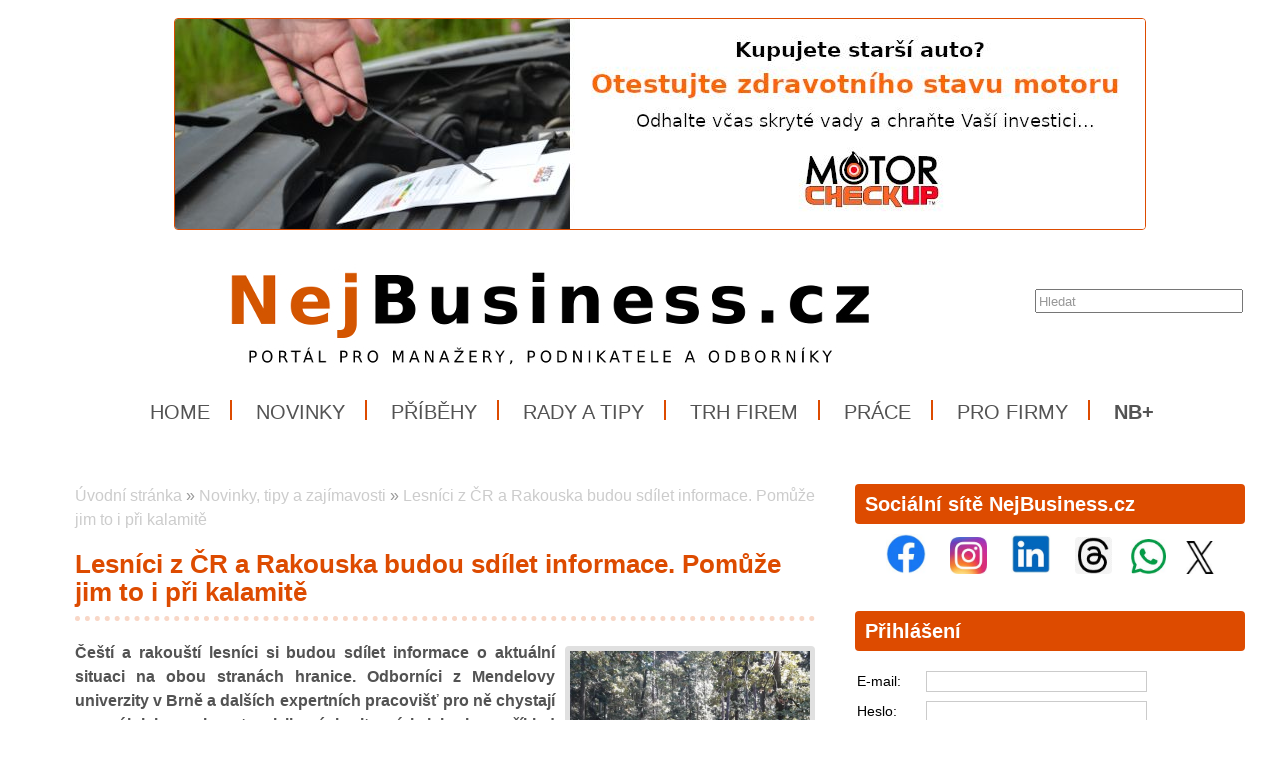

--- FILE ---
content_type: text/html; charset=UTF-8
request_url: https://www.nejbusiness.cz/zpravy/2022-09-07-lesnici-z-cr-a-rakouska-budou-sdilet-informace-pomuze-jim-to-i-pri-kalamite
body_size: 12195
content:
<!DOCTYPE html>
<html lang='cs'> 
<head> 

    <meta http-equiv='Content-Type' content='text/html; charset=utf-8' /> 
    <meta name='description' content='Lesníci z ČR a Rakouska budou sdílet informace. Pomůže jim to i při kalamitě • Čeští a rakouští lesníci si budou sdílet informace o aktuální situaci na obou stranách hranice. Odborníci z Mendelovy univerzity v Brně a dalších expertních pracovišť pro ně chystají manuál, jak se chovat v rizikových situacích jako je například kůrovcová kalamita. Sucho, vítr, oheň ani kůrovec totiž neznají hranice a včasný zásah je pro snížení rizika nebo třeba omezení šíření kůrovce klíčový. Menší vlastníci přitom ani neví, kde základní informace o lese hledat. To se týká jak informací o současných a potenciálních rizicích, tak situace, jak se chovat, když nastane kalamita. • NejBusiness.cz' /> 
    <meta name='keywords' content='NejBusiness.cz, Lesníci z ČR a Rakouska budou sdílet informace,Pomůže jim to i při kalamitě,Nakupují byty u moře,novinky,zprávy,tiskové zprávy,nejbusiness,les,lesník,lesnictví,kalamita,mendelu,Mendelova univerzita v Brně' /> 
    <meta name='author' content='Petr Hamrozi' /> 


    <meta name="google-site-verification" content="EBG-DhuiKK3ShMmnwWvV6bxWAmRaEBw7Vmf1oxsMgUE" /> 

<script data-ad-client="ca-pub-9632211238182049" async src="https://pagead2.googlesyndication.com/pagead/js/adsbygoogle.js"></script>
    <link href='/content/nejbusiness/style/favicon.ico' rel='icon' type='image/x-icon' /> 

    <link rel='stylesheet' href='/content/nejbusiness/style/style.css?ver=262' type='text/css' /> 
    <link rel='stylesheet' href='/style/jquery.qtip.min.css?ver=262' type='text/css' /> 
    <link rel='stylesheet' href='/style/fileupload/jquery-ui.css?ver=262' type='text/css' /> 
    <link rel='stylesheet' href='/style/fileupload/jquery.fileupload-ui.css?ver=262' type='text/css' /> 
    <link rel='stylesheet' href='/style/videojs/video-js.min.css?ver=262' type='text/css' /> 
    <link rel='stylesheet' href='/style/videojs/videojs-hls-quality-selector.css?ver=262' type='text/css' /> 
    <link rel='stylesheet' href='/style/jcarousel/nejbusiness/skin.css?ver=262' type='text/css' /> 
    <link rel='stylesheet' href='/style/jcarousel/nejbusiness/skin-fullframe.css?ver=262' type='text/css' /> 
    <link rel='stylesheet' href='/style/jcarousel/nejbusiness/skin-goods.css?ver=262' type='text/css' /> 
    <link rel='stylesheet' href='/style/prettyPhoto.css?ver=262' type='text/css' /> 
    <link rel='stylesheet' href='/style/videojs/video-js.css?ver=262' type='text/css' /> 
    <link rel='stylesheet' href='/style/collapser/style.css?ver=262' type='text/css' /> 
    <link rel='stylesheet' href='/style/treeview/jquery.treeview.css?ver=262' type='text/css' /> 
    <link rel='stylesheet' href='http://fonts.googleapis.com/css?family=Open+Sans&amp;subset=latin,latin-ext' type='text/css' /> 

    <link rel='alternate' href='/rss/' type='application/rss+xml' title='NejBusiness.cz' />

    <script type='text/javascript' src='/jscript/AjaxList.js?ver=262'></script> 
    <script type='text/javascript' src='/jscript/base64.js?ver=262'></script> 
    <script type='text/javascript' src='/jscript/cookie.js?ver=262'></script> 
    <script type='text/javascript' src='/jscript/DoubleTable.js?ver=262'></script> 
    <script type='text/javascript' src='/jscript/HttpConnector.js?ver=262'></script> 
    <script type='text/javascript' src='/jscript/inputParser.js?ver=262'></script> 
    <script type='text/javascript' src='/jscript/inputProcess.js?ver=262'></script> 
    <script type='text/javascript' src='/jscript/ListParser.js?ver=262'></script> 
    <script type='text/javascript' src='/jscript/Selector.js?ver=262'></script> 
    <script type='text/javascript' src='/jscript/utils.js?ver=262'></script> 
    <script type='text/javascript' src='/jscript/countdown.js?ver=262'></script> 
    <script type='text/javascript' src='/jscript/videojs/video.min.js?ver=262'></script> 
    <script type='text/javascript' src='/jscript/videojs/videojs-contrib-quality-levels.min.js?ver=262'></script> 
    <script type='text/javascript' src='/jscript/videojs/videojs-hls-quality-selector.min.js?ver=262'></script> 
    <script type='text/javascript' src='/jscript/jquery-1.7.1.min.js?ver=262'></script> 
    <script type='text/javascript' src='/jscript/jquery-ui-1.8.16.min.js?ver=262'></script> 
    <script type='text/javascript' src='/jscript/jquery.prettyPhoto.js?ver=262'></script> 
    <script type='text/javascript' src='/jscript/jquery.jcarousel.min.js?ver=262'></script> 
    <script type='text/javascript' src='/jscript/jquery.dropdown.js?ver=262'></script> 
    <script type='text/javascript' src='/jscript/jquery.cycle.all.js?ver=262'></script> 
    <script type='text/javascript' src='/jscript/jquery.cookie.js?ver=262'></script> 
    <script type='text/javascript' src='/jscript/php-serialize.js?ver=262'></script> 
    <script type='text/javascript' src='/jscript/jquery.collapser.min.js?ver=262'></script> 
    <script type='text/javascript' src='/jscript/jquery.treeview.js?ver=262'></script> 

    <title>Lesníci z ČR a Rakouska budou sdílet informace. Pomůže jim to i při kalamitě • NejBusiness.cz</title> 

 <meta property='og:type'  content='article' /> 
 <meta property='og:title' content='Lesníci z ČR a Rakouska budou sdílet informace. Pomůže jim to i při kalamitě' /> 
 <meta property='og:description' content='Čeští a rakouští lesníci si budou sdílet informace o aktuální situaci na obou stranách hranice. Odborníci z Mendelovy univerzity v Brně a dalších expertních pracovišť pro ně chystají manuál, jak se chovat v rizikových situacích jako je například kůrovcová kalamita. Sucho, vítr, oheň ani kůrovec totiž neznají hranice a včasný zásah je pro snížení rizika nebo třeba omezení šíření kůrovce klíčový. Menší vlastníci přitom ani neví, kde základní informace o lese hledat. To se týká jak informací o současných a potenciálních rizicích, tak situace, jak se chovat, když nastane kalamita.' /> 
 <meta property='og:image' content='https://www.nejbusiness.cz/image-big-47920.jpg' /> 
 
  <meta property='twitter:card' content='summary_large_image' /> 
  <meta property='twitter:title' content='Lesníci z ČR a Rakouska budou sdílet informace. Pomůže jim to i při kalamitě' /> 
  <meta property='twitter:description' content='Čeští a rakouští lesníci si budou sdílet informace o aktuální situaci na obou stranách hranice. Odborníci z Mendelovy univerzity v Brně a dalších expertních pracovišť pro ně chystají manuál, jak se chovat v rizikových situacích jako je například kůrovcová kalamita. Sucho, vítr, oheň ani kůrovec totiž neznají hranice a včasný zásah je pro snížení rizika nebo třeba omezení šíření kůrovce klíčový. Menší vlastníci přitom ani neví, kde základní informace o lese hledat. To se týká jak informací o současných a potenciálních rizicích, tak situace, jak se chovat, když nastane kalamita.' /> 
  <meta property='twitter:image' content='https://www.nejbusiness.cz/image-big-47920.jpg' /> 
 
<script type="text/javascript">var EditReturn=1; var  NewReturn=1; var dir = "/"; </script> 
<!-- TinyMCE Begin -->
<script type='text/javascript' src='/jscript/tiny_mce/tinymce.min.js'></script>		
<script type='text/javascript'>
	 tinymce.init({
		height : '150', 
 		mode : 'textareas',
		editor_selector : 'textarea-tiny',
		theme : 'modern',
		language : 'cs',
 		
		menubar : false,
    	statusbar : false, 		
		
		plugins: [
					'advlist autolink lists link image charmap print preview hr anchor pagebreak',
					'searchreplace wordcount visualblocks visualchars code fullscreen',
					'insertdatetime media nonbreaking save table contextmenu directionality',
					'emoticons template paste textcolor colorpicker textpattern imagetools codesample'
				  ],
		
		toolbar1 : 'bold,italic,underline,strikethrough,|,cut,copy,paste,|,bullist,numlist,|,undo,redo,|,link,unlink,emoticons,|,forecolor',
 		
		extended_valid_elements : 'iframe[src|width|height|name|frameborder|allowfullscreen]',
		relative_urls : false,
		entity_encoding : 'raw',
	});
</script>
<!-- TinyMCE End -->
<style type="text/css">	
	.wraptocenter {display: table-cell; text-align: center; vertical-align: middle;}
	.wraptocenter * {vertical-align: middle;}
	.wraptocenter span {display: inline-block; height: 100%; width: 1px;}
	</style>
	<!--[if lt IE 8]><style>.wraptocenter span {display: inline-block; height: 100%;}</style><![endif]-->
	 
 
</head> 
<body id='body' > 
  <script type='text/javascript'>var transCannotBeBought = 'Nelze koupit'</script> 
<div id='body-overlay1'><div id='body-overlay'><div id='page'>


<div class=" first last no-box-item">
<div><br /><center><a href="https://www.testmotoru.cz" title="MOTORcheckUP - jedinečný test Vašeho motoru." target="_blank">
<img src="https://www.nejbusiness.cz/projects/inzerce/hamri-plus-sro/motorcheckup/photo/motorcheckup-kupujete-starsi-auto-970x210.jpg" max-width="80%" style="border: 1px solid;" ></a></center></div>


</div>

<div id='header'>
	<div id="search"><p style="padding: 0 0 0 0; margin: 0 0 0 0;"><input type="text" id="searchtext" value="Hledat" onclick="this.value=''"  onchange="window.location='/hledat/vyraz-'+Base64.encode($('#searchtext').val());" /></p></div>	<nav><ul id="menu" class="">

<li id="menu1" class="menu-item first">
<a class="menu-item-link "  href="/uvod">Home</a>
</li>

<li id="menu2" class="menu-item second active">
<a class="menu-item-link "  href="/zpravy">Novinky</a>
</li>

<li id="menu3" class="menu-item third">
<a class="menu-item-link "  href="/pribehy">Příběhy</a>
</li>

<li id="menu4" class="menu-item second">
<a class="menu-item-link "  href="/rady">Rady a tipy</a>
</li>

<li id="menu5" class="menu-item">
<a class="menu-item-link "  href="/trh">Trh firem</a>
</li>

<li id="menu6" class="menu-item second third">
<a class="menu-item-link "  href="/prace">Práce</a>
</li>

<li id="menu7" class="menu-item">
<a class="menu-item-link "  href="/pro-firmy">Pro firmy</a>
</li>

<li id="menu8" class="menu-item second last">
<a class="menu-item-link "  href="/plus"><strong>NB+</strong></a>
</li>
</ul></nav>	<div class='clear'></div>
	
</div>

<div id='section'>
		<div class='section-left'>
		
		
<div class=" first last no-box-item">
<p><center>

<!-- Kontextová reklama Sklik -->
<div id="sklikReklama_91138"></div>
<script>
	var sklikData = { elm: "sklikReklama_91138", zoneId: "91138", w: 675, h: 90 };
</script>
<script src="//c.imedia.cz/js/script.js"></script>


</center></p>
</div>
	
		<div id="breadcrumb"><a href="/uvod">Úvodní stránka</a> » <a href="/zpravy/">Novinky, tipy a zajímavosti</a> » <a href="/zpravy/2022-09-07-lesnici-z-cr-a-rakouska-budou-sdilet-informace-pomuze-jim-to-i-pri-kalamite">Lesníci z ČR a Rakouska budou sdílet informace. Pomůže jim to i při kalamitě</a></div>		<h1>Lesníci z ČR a Rakouska budou sdílet informace. Pomůže jim to i při kalamitě</h1><a class="right-image" rel="prettyPhoto[gallery]" href="/image-big-47920.jpg"><img src="/image-big-47920.jpg" alt="Lesníci z ČR a Rakouska budou sdílet informace. Pomůže jim to i při kalamitě" /></a><p style="text-align: justify;"><strong>Čeští a rakouští lesníci si budou sdílet informace o&nbsp;aktuální situaci na obou stranách hranice. Odborníci z&nbsp;Mendelovy univerzity v&nbsp;Brně a dalších expertních pracovišť pro ně chystají manuál, jak se chovat v&nbsp;rizikových situacích jako je například kůrovcová kalamita. Sucho, vítr, oheň ani kůrovec totiž neznají hranice a včasný zásah je pro snížení rizika nebo třeba omezení šíření kůrovce klíčový. Menší vlastníci přitom ani neví, kde základní informace o&nbsp;lese hledat. To se týká jak informací o&nbsp;současných a potenciálních rizicích, tak situace, jak se chovat, když nastane kalamita.</strong></p>
<p style="text-align: justify;"><em>„Malí vlastníci jednoduše nejsou odborníci a nemají finance na specialisty. Často ani nevědí, na jaké dotace mají nárok, kde hledat informace o&nbsp;současných a potenciálních rizicích a na koho se obrátit s&nbsp;dotazem ohledně možných doporučení a řešení,“</em> uvedl <strong>Radek Pokorný</strong> z&nbsp;Lesnické a dřevařské fakulty MENDELU, podle kterého jedinečnost manuálu spočívá v&nbsp;jeho stručné ucelenosti a zprostředkování všech potřebných informačních zdrojů na jednom místě. Nabízí také možnost srovnání praxe a legislativy na obou stranách hranice.</p>
<p style="text-align: justify;">Vlastníci lesů v&nbsp;manuálu ještě letos najdou přehled aktuálních a potenciálních rizik v&nbsp;dotčených regionech i&nbsp;doporučení preventivních opatření. <em>„Velice aktuální jsou také informace o&nbsp;tom, co dělat po kalamitě, jakým způsobem se chopit obnovy lesa s&nbsp;ohledem na konkrétní přírodní a klimatické podmínky dané lokality s&nbsp;cílem přechodu od tradičního lesa věkových tříd k&nbsp;lesu trvale tvořivému. Jinými slovy se vlastníci naučí pěstovat druhově, věkově a strukturně bohatý les,“</em> uvedl Pokorný. Manuál nabízí také srovnání systémů finančních podpor do lesnictví a lesního hospodářství v&nbsp;České republice a Rakousku. U&nbsp;našich sousedů funguje přesná cílenost finančních podpor na řešení konkrétních problémů. Příkladem je náhrada za zničený lesní majetek kalamitou, zakládání pestrých a odolných porostů včetně managementu smrku, prevence a kontrola lesních požárů a další.</p>
<p style="text-align: justify;">Zajímavostí je, že v&nbsp;Rakousku v&nbsp;některých oblastech platí oproti ČR jiný legislativní rámec. Všechny lesy podléhají úřednímu dozoru, úřady kontrolují plnění všech exekutivních a legislativních regulí. Pokud vlastníci lesů nedbají předpisů, mají úřady pravomoc provádět okamžitě možná či nezbytná bezpečnostní opatření, a ty pak vlastníkovi naúčtovat. Ten, kdo nedodrží předepsaná opatření k&nbsp;ochraně lesa a dopustí se přestupku, může dostat pokutu až do 7270 euro nebo dokonce nepodmíněný trest až do délky trvání 4 týdnů.</p>
<p style="text-align: justify;">Lesnický manuál je koncipován tak, aby příliš nezahlcoval obecnými informacemi, ale naopak poskytl jasné informace a doporučení dle stanoviště, dřeviny, nejpravděpodobnějšího ohrožení, velikosti majetku, jak z&nbsp;pohledu prevence, akutních kroků a opatření, tak následné obnovy včetně finančního a ekonomického hlediska jednotlivých opatření.<em> „Manuál má uživateli ušetřit čas a snáze se zorientovat v&nbsp;dané problematice, odpovědět na jeho otázky a poskytnout doporučení pro konkrétní typ lesa či rizika,“</em> říká vědec.</p>
<p style="text-align: justify;">Vědci chystají také web, na kterém budou vlastníci lesa s&nbsp;odborníky sdílet informace o&nbsp;aktuálních a potenciálních hrozbách, zveřejní také síť demonstračních a provozních ploch pro přeměnu a přestavbu lesů, které bude možné v&nbsp;případě zájmu navštívit a konzultovat informace s&nbsp;místním revírníkem.</p>
<p style="text-align: justify;">Situace poškození lesů zejména v&nbsp;příhraničních oblastech České republiky a Rakouska trvá již několik let. „Pro vlastníky, správce lesů a další zúčastněné instituce je to velký společenský a hospodářský problém, ovšem i&nbsp;výzva. V&nbsp;průběhu řešení se ukázalo, kolik dílčích místních opatření vedoucích k&nbsp;řešení kalamity ovlivňuje lesy, a to i&nbsp;na druhé straně hranice, a jak by se krize v&nbsp;lesním hospodářství mohly v&nbsp;budoucnu efektivněji řešit lepší výměnou a sdílením informací,“ dodal Pokorný.</p>

<!-- SPECIALNI POLOZKY -->

<h3>Zdroj informací</h3><div><p style="text-align: justify;"><em><span lang="CS">Mendelova univerzita v&nbsp;Brně a NejBusiness.cz</span></em></p></div><h3>Datum</h3><div><p><em>7. září 2022</em></p></div>
<!-- VIDEO -->
<!-- FOTO -->
<!-- DOKUMENT -->
	
<!-- DISKUSE -->
			

	</div>
	<div class='section-right'>
		
<div class="box-item first">
<h2 class="title">Sociální sítě NejBusiness.cz</h2>
<div class="vspace"></div><center>
<a href="https://www.facebook.com/nejbusiness.cz" title="Facebook NejBusiness.cz" target="_blank">
<img src="https://www.nejbusiness.cz/projects/firmy/it-a-pocitace/facebook/loga/facebook-logo-100x100/photo/Facebook-logo-100x100.jpg" width="40" height="40" hspace="10"></a>

<a href="https://www.instagram.com/portal_nejbusiness" title="Instagram NejBusiness.cz" target="_blank">
<img src="https://www.nejbusiness.cz/projects/firmy/it-a-pocitace/instagram/photo/instagram-logo-100x100.jpg" width="37" height="37" hspace="10"></a>

<a href="https://www.linkedin.com/company/nejbusiness-cz" title="LinkedIn NejBusiness.cz" target="_blank">
<img src="https://www.nejbusiness.cz/projects/firmy/it-a-pocitace/linkedin/photo/LinkedIn-logo-100x100.jpg" width="40" height="40" hspace="10"></a>

<a href="https://www.threads.net/@portal_nejbusiness" title="Threads NejBusiness.cz" target="_blank">
<img src="https://www.nejbusiness.cz/projects/firmy/it-a-pocitace/threads/photo/threads-logo-100x100.jpg" width="37" height="37" hspace="10"></a>


<a href="https://whatsapp.com/channel/0029VaiDYxi4tRrruI8Pxo2Y" title="Kanál portálu NejBusiness.cz na platformě WhatsApp" target="_blank">
<img src="https://www.nejbusiness.cz/projects/firmy/it-a-pocitace/whatsapp/photo/WhatsApp-logo-100x100.jpg" width="35" height="35" hspace="5"></a>

<a href="https://twitter.com/NejBusinessCZ" title="Síť X NejBusiness.cz" target="_blank">
<img src="https://www.nejbusiness.cz/projects/firmy/it-a-pocitace/twitter/loga/x-logo-100x80/photo/x-logo-100x80.jpg" width="40" height="33" hspace="5"></a>

</center>








</div>

<div class="box-item second">
<h2 class="title">Přihlášení</h2>
<div class="vspace"></div><form  id="frmLogin"  onsubmit="return false;"  action="" method="post" >
<table class='system-header'>
<tr><th>Přihlášení</th></tr></table><table class='system'>
<tr id='frmLogin_row_email' class="ok"><td class="name">E-mail:</td><td class="input" ><input class='general-input' name="email" value="" type="text" maxlength="300"  id='frmLogin_email' /></td></tr>
<tr class="invisible" id='frmLogin_errtr_email' ><td class="name-err"></td><td class="value-err" id='frmLogin_errtd_email' ></td></tr>
<tr id='frmLogin_row_heslo' class="ok"><td class="name">Heslo:</td><td class="input" ><input class='general-input' name="heslo" value="" type="password" autocomplete="on" maxlength="300"  id='frmLogin_heslo' /></td></tr>
<tr class="invisible" id='frmLogin_errtr_heslo' ><td class="name-err"></td><td class="value-err" id='frmLogin_errtd_heslo' ></td></tr>
<tr id='frmLogin_row_mysubmit' class="ok"><td class="name"></td><td class="input" ><div class='floatleft'><input name="mysubmit" value="Odeslat" onclick="BasicAjaxRequest('frmLogin_loading_mysubmit', 'frmLogin', '?', '0', '0' )" type="submit" id='frmLogin_mysubmit' />
</div><div class='floatleft'><div class='ajax-off' id='frmLogin_loading_mysubmit'></div></div></td></tr>
<tr class="invisible" id='frmLogin_errtr_mysubmit' ><td class="name-err"></td><td class="value-err" id='frmLogin_errtd_mysubmit' ></td></tr>
</table></form><div style='padding-left: 17px;'><a href='/registrace'>Registrace</a> | <a href='/heslo-obnovit'>Zapomenuté heslo</a></div>
</div>

<div class="box-item third">
<h2 class="title">Doporučujeme</h2>
<div class="vspace"></div><div><center>
<a href="https://www.testmotoru.cz" title="MotorCheckUP - test kondice a stavu motoru" target="_blank">
<img src="https://www.nejbusiness.cz/projects/inzerce/hamri-plus-sro/motorcheckup/photo/motorcheckup-kupujete-starsi-auto-500x333.jpg" width="300" height="200" style="border: 1px solid;" ><br>
</a></center></div>


<div><center>
<a href="rady/syndrom-vyhoreni" title="Syndrom vyhoření - jak jej řešit">
<img src="https://www.nejbusiness.cz/projects/inzerce/hamri-plus-sro/nejbusinesscz/nejbusiness-plus/syndrom-vyhoreni/photo/mb-plus-syndrom-vyhoreni-750x500.jpg" width="300" height="200" style="border: 1px solid;" >
</a></center></div>












</div>

<div class="box-item second">
<h2 class="title"><a href="/tiskove-zpravy">Zajímavosti a tiskové zprávy</a></h2>
<div class="vspace"></div><div class="sidetext first"><span>4. srpna 2025</span><h3><a href="/tiskove-zpravy/2025-07-18-pujcka-pro-podnikatele-nabizi-velmi-atraktivni-moznosti">Půjčka pro podnikatele nabízí velmi atraktivní možnosti</a></h3><p>Jednoduchý scénář je za dveřmi, pro nečekané výdaje ve světě podnikání je tu malý úvěr. Ten se obejde bez...</p><div class="clear"></div></div><div class="sidetext"><span>7. července 2025</span><h3><a href="/tiskove-zpravy/2025-07-07-stat-podpori-pestitele-na-pojistnem-a-vetsi-casovy-rozsah-dohod">Stát podpoří pěstitele ovoce a zeleniny: Sezónní zaměstnanci v těchto sektorech získají slevu na pojistném a větší časový rozsah dohod</a></h3><p>Sezónní zaměstnanci, kteří pracují v ovocnářství a zelinářství, získají slevu 7,1 % na sociálním...</p><div class="clear"></div></div><div class="sidetext"><span>3. července 2025</span><h3><a href="/tiskove-zpravy/2025-07-03-mmr-program-turistickych-voucheru-pro-jeseniky-prinesl-regionu-temer-300-milionu">Program turistických voucherů pro Jeseníky přinesl regionu téměř 300 milionů korun</a></h3><p>rogram turistických voucherů pro Jeseníky realizovaný Ministerstvem pro místní rozvoj (MMR) ve spolupráci...</p><div class="clear"></div></div><div class="sidetext"><span>11. června 2025</span><h3><a href="/tiskove-zpravy/2025-06-11-suip-v-roce-2024-provedl-bezmala-19-000-kontrol-a-udelil-pokuty-za-temer-470-milionu">SÚIP: V roce 2024 provedl bezmála 19 000 kontrol a udělil pokuty za téměř 470 miliónů</a></h3><p>Celkem 18 969 provedených kontrol, 5 595 udělených pokut v celkové výši 468 994 500 korun, ale i 1 934...</p><div class="clear"></div></div><div class="sidetext"><span>6. června 2025</span><h3><a href="/tiskove-zpravy/2025-06-06-prvni-vysokorychlostni-trat-v-cr-moravska-brana-je-blize-realizaci">První vysokorychlostní trať v ČR „Moravská brána“ je blíže realizaci</a></h3><p>První vysokorychlostní trať v České republice uspěla v procesu posouzení vlivů na životní prostředí (EIA)...</p><div class="clear"></div></div><div class="sidetext"><span>4. června 2025</span><h3><a href="/tiskove-zpravy/2025-06-04-firmy-v-zeleznicnim-prumyslu-nabizeji-stovky-pracovnich-mist-pro-letosni-absolventy-technicky-zamerenych-strednich-skol">Firmy v železničním průmyslu nabízejí stovky pracovních míst pro letošní absolventy technicky zaměřených středních škol</a></h3><p>Členské firmy Asociace podniků českého železničního průmyslu - ACRI letos nabízejí stovky pracovních míst,...</p><div class="clear"></div></div><div class="sidetext"><span>16. května 2025</span><h3><a href="/tiskove-zpravy/2025-05-16-samsung-prebira-spickoveho-globalniho-vyrobce-hvac-zarizeni-flaktgroup">Samsung přebírá špičkového globálního výrobce HVAC zařízení FläktGroup</a></h3><p>Společnost Samsung Electronics oznámila, že uzavřela dohodu o převzetí veškerých akcií skupiny FläktGroup,...</p><div class="clear"></div></div><div class="sidetext"><span>27. dubna 2025</span><h3><a href="/tiskove-zpravy/2025-04-27-sgef-reportuje-36-procentni-narust-financovani-stroju-a-technologickych-zarizeni">SGEF reportuje 36% nárůst financování strojů a technologických zařízení</a></h3><p>Société Générale Equipment Finance (SGEF), tuzemský lídr nebankovního financování firem a člen Skupiny...</p><div class="clear"></div></div><div class="sidetext"><span>25. dubna 2025</span><h3><a href="/tiskove-zpravy/2025-04-27-flexibilnich-kancelari-v-cesku-uz-je-pres-172-500-metru-ctverecnich-a-bude-jich-vice-i-v-regionech">Flexibilních kanceláří v Česku už je přes 172 500 metrů čtverečních. A bude jich více i v regionech</a></h3><p>Flexibilní kanceláře v Česku zažívají rekordní růst. Po utlumení poptávky během pandemie sledujeme výrazné...</p><div class="clear"></div></div><div class="sidetext"><span>22. dubna 2025</span><h3><a href="/tiskove-zpravy/2025-04-20-irop-v-roce-2024-2-409-podporenych-projektu-a-investice-za-26-5-miliardy-korun">IROP v roce 2024: 2 409 podpořených projektů a investice za 26,5 miliardy korun</a></h3><p>Integrovaný regionální operační program (IROP) v roce 2024 významně podpořil rozvoj regionů napříč všemi...</p><div class="clear"></div></div>
</div>

<div class="box-item">
<h2 class="title"><a href="/pro-firmy">Pro firmy</a></h2>
<div class="vspace"></div><div style="margin-left: auto; margin-right: auto; text-align: left;">

<strong><a href="/zpravy" title="Novinky a aktuality">Novinky, aktuality a informace</a></strong><br>


<strong><a href="/prace" title="Nabídky práce">Nabídky práce</a></strong><br>

<a href="/nazory" title="Názory a komentáře osobností">Názory a komentáře</a><br>

<a href="/personalie" title="Personálie">Peronálie</a><br>

<strong><a href="/trh" title="Trh firem">Trh firem</a></strong><br>
<strong><a href="/zakazky" title="Veřejné zakázky a poptávky">Veřejné zakázky a poptávky</a></strong><br>

<br>




<strong><a href="/certifikace" title="Informace pro firmy">Certifikace a systémy řízení</a></strong><br>

<strong><a href="/export" title="Pomůžeme Vám vyhledat nové exportní příležitosti a nové trhy téměř po celém světě">Export a nové trhy</a></strong><br>

<a href="trh-firem/prostor-pro-investice" title="Informace pro firmy">Investice a investoři</a><br>

<strong><a href="hledame-investory" title="Hledáme investory pro naše projekty">Investujte do našich projektů</a></strong><br>


<strong><a href="/trh-firem/prodej-firem" title="Pomůžeme Vám při prodeji nebo nákupu firmy">Nákup a prodej firem</a></strong><br>

<strong><a href="/pro-firmy/clients" title="Potřebujete posílit obchod a získat nové zákazníky?">Obchod a noví zákaznící</a></strong><br>

<a href="pro-firmy" title="Informace pro běžné firmy">Pojištění</a><br>

<strong><a href="/trh-firem/rozlozeni-rizik" title="Rozložte své podnikatelské riziko">Rozložení rizik</a></strong><br>

<strong><a href="/pro-firmy/strategy" title="Potřebujete pomoci s dalším strategickým rozvojem firmy?">Strategický rozvoj firmy</a></strong><br>

<strong><a href="/trh-zamestnancu" title="Nabídky a poptávky zaměstnanců">Trh zaměstnanců</a></strong><br>

<strong><a href="/ucse" title="Motivační projekt pro děti a mladé">Uč se a vyhraj!</a></strong><br>

<strong><a href="/uvery" title="Získejte podrobnější informace pro skupiny firem">Úvěry a financování</a></strong><br>

<a href="/trh-firem/volne-kapacity" title="Využití volných kapacit">Volné kapacity</a><br>


<strong><a href="/zakony" title="Zákony a jiná legislativa">Zákony a jiná legislativa</a></strong><br>
<br>


<strong><a href="/pro-firmy" title="Služby portálu NejBusiness.cz pro firmy">NejBusiness Pro firmy</a></strong><br>

<a href="/pro-firmy/clients" title="Podpoříme prodej Vašich výrobků nebo služeb">NejBusiness Clients</a><br>

<a href="/pro-firmy#sluzby" title="Pomůžeme s mezinárodní podporou Vaší firmy a Vašich výrobků">NejBusiness Companies and Products</a><br>

<a href="/trh-firem/connection" title="Pomůžeme Vám spojit síly s dalším partnery u nás i v zahraničí">NejBusiness Connection</a><br>

<a href="/trh-firem/consulting" title="Pomůžeme s prodejem firmy, divize, akvizicemi nebo záměrem pro investora">NejBusiness Consulting</a><br>

<a href="/uvery" title="Pomůžeme se zajištením výhodných úvěrů pro Vaše podnikání">NejBusiness Finance</a><br>

<a href="/help" title="Pomáháme českým a slovenským manažerům v soboním a pracovním životě">NejBusiness Help</a><br>

<a href="/pro-firmy/hr" title="Pomůžeme vyhledat nové zaměstnance">NejBusiness HR</a><br>

<a href="/pro-firmy/pr" title="Pomůžeme se propagací Vaší firmy">NejBusiness PR</a><br>

<a href="/pro-firmy/strategy" title="Pomůžeme se strategickým rozvojem a rozložením podnikatelských rizik">NejBusiness Risks and Strategy</a><br>

</div>



</div>

<div class="box-item second third">
<h2 class="title"><a href="/zpravy">Vybraná témata</a></h2>
<div class="vspace"></div><div style="margin-left: auto; margin-right: auto; text-align: left;">

<a href="/zpravy/automotive" title="Více informací z oblasti automotive"><strong>Automotive</strong></a></div>

<div style="margin-left: auto; margin-right: auto; text-align: left;"><a href="/zpravy/bankovnictvi-a-pojistovnictvi" title="Více informací z oblasti bankovnictví a pojišťovnictví"><strong>Bankovnictví a pojišťovnictví</strong></a></div>

<div style="margin-left: auto; margin-right: auto; text-align: left;"><a href="/zpravy/bezpecnost-a-ochrana" title="Více informací z oblasti bezpečnosti a ochrany">Bezpečnost a ochrana</a></div>

<div style="margin-left: auto; margin-right: auto; text-align: left;"><a href="/zpravy/cestovani" title="Více informací pro milovníky cestování">Cestování</a></div>

<div style="margin-left: auto; margin-right: auto; text-align: left;"><a href="/zpravy/cestovni-ruch" title="Více informací z oblasti cestovního ruchu"><strong>Cestovní ruch</strong></a></div>

<div style="margin-left: auto; margin-right: auto; text-align: left;"><a href="/zpravy/doprava-a-logistika" title="Více informací z oblasti dopravy, přepravy a logistiky">Doprava, přeprava a logistika</a></div>

<div style="margin-left: auto; margin-right: auto; text-align: left;"><a href="/zpravy/elektro" title="Více informací z oblasti elektra">Elektro</a></div>

<div style="margin-left: auto; margin-right: auto; text-align: left;"><a href="/zpravy/elektronika" title="Více informací z oblasti elektroniky a domácích spotřebičů"><strong>Elektronika a domácí spotřebiče</strong></a></div>

<div style="margin-left: auto; margin-right: auto; text-align: left;"><a href="/zpravy/energetika" title="Více informací z oblasti energetiky">Energetika</a></div>


<div style="margin-left: auto; margin-right: auto; text-align: left;"><a href="/zpravy/finance-dane-a-ucetnictvi" title="Více informací z oblasti financí, daní a účetnictví">Finance, daně a účetnictví</a></div>

<div style="margin-left: auto; margin-right: auto; text-align: left;"><a href="/zpravy/hutnictvi" title="Více informací z oblasti hutnictví a zpracování železa">Hutnictví a zpracování železa</a></div>

<div style="margin-left: auto; margin-right: auto; text-align: left;"><a href="/zpravy/hygiena" title="Více informací z oblasti hygieny, drogerie a péče o tělo">Hygiena, drogerie a péče o tělo</a></div>

<div style="margin-left: auto; margin-right: auto; text-align: left;"><a href="/zpravy/chemicky-prumysl" title="Více informací z oblasti chemmického průmyslu">Chemický průmysl</a></div>

<div style="margin-left: auto; margin-right: auto; text-align: left;"><a href="/zpravy/instituce" title="Více informací z oblasti veřejných institucí">Instituce</a></div>

<div style="margin-left: auto; margin-right: auto; text-align: left;"><a href="/zpravy/it-a-pocitace" title="Více informací z oblasti informačních technologií a počítačů"><strong>IT a počítače</strong></a></div>


<div style="margin-left: auto; margin-right: auto; text-align: left;"><a href="/zpravy/lesnictvi" title="Více informací z oblasti lesnictví a dřevozpracujícího průmyslu">Lesnictví a zpracování dřeva</a></div>

<div style="margin-left: auto; margin-right: auto; text-align: left;"><a href="/zpravy/odevy" title="Více informací z oblasti oděvů a kožedělného průmyslu">Oděvy a kožedělný průmysl</a></div>


<div style="margin-left: auto; margin-right: auto; text-align: left;"><a href="/zpravy/personalistika" title="Více informací z oblasti personalistiky a lidských zdrojů"><strong>Personalistika a lidské zdroje</strong></a></div>

<div style="margin-left: auto; margin-right: auto; text-align: left;"><a href="/zpravy/potravinarstvi" title="Více informací z oblasti potravinářství"><strong>Potravinářství</strong></a></div>


<div style="margin-left: auto; margin-right: auto; text-align: left;"><a href="/zpravy/pravo" title="Více informací z oblasti práva a legislativy">Právo a legislativa</a></div>

<div style="margin-left: auto; margin-right: auto; text-align: left;"><a href="/zpravy/reality" title="Více informací z oblasti realit">Reality</a></div>

<div style="margin-left: auto; margin-right: auto; text-align: left;"><a href="/zpravy/sport-a-volny-cas" title="Více informací z oblasti sportu, relaxace a volného času">Sport, relaxace a volný čas</a></div>


<div style="margin-left: auto; margin-right: auto; text-align: left;"><a href="/zpravy/stavebnictvi" title="Více informací z oblasti stavebnictví, architektury a stavebních řemesel"><strong>Stavebnictví, architektura a řemesla</strong></a></div>

<div style="margin-left: auto; margin-right: auto; text-align: left;"><a href="/zpravy/strojírenství" title="Více informací z oblasti strojírenství"><strong>Strojírenství</a></strong></div>

<div style="margin-left: auto; margin-right: auto; text-align: left;"><a href="/zpravy/systemy-rizeni-a-certifikace" title="Více informací z oblasti systémů řízení, certifikace a bezpečnosti">Systémy řízení, certifikace, bezpečnost</a></div>


<div style="margin-left: auto; margin-right: auto; text-align: left;"><a href="/zpravy/telekomunikace" title="Více informací z oblasti telekomunikace">Telekomunikace a internet</a></div>

<div style="margin-left: auto; margin-right: auto; text-align: left;"><a href="/zpravy/veda-a-vyzkum" title="Více informací z vědy a výzkumu"><strong>Věda a výzkum</strong></a></div>

<div style="margin-left: auto; margin-right: auto; text-align: left;"><a href="/zpravy/vzdelavani" title="Více informací z oblasti vzdělávání"><strong>Vzdělávání</strong></a></div>


<div style="margin-left: auto; margin-right: auto; text-align: left;"><a href="/zpravy/zdravotnictvi-farmacie-a-socialni-sluzby" title="Více informací z oblasti zdravotnictví, farmacie a sociálních služeb"><strong>Zdravotnictví, farmacie, sociální služby</strong></a></div>

<div style="margin-left: auto; margin-right: auto; text-align: left;"><a href="/zpravy/zemedelstvi" title="Více informací z oblasti zemědělství"><strong>Zemědělství</strong></a></div>



</div>

<div class="box-item">
<h2 class="title"><a href="/nejbusiness-news">NejBusiness.cz News</a></h2>
<div class="vspace"></div><a href="/nejbusiness-news" title="Newsletter for you"><img src="https://www.profibusiness.world/projects/ilustrace/profibusinessworld/photo/newsletter-profibusiness-300x150.jpg" width="300" height="150" alt"Newsletter ProfiBusiness.world" border="0"></a>
</div>

<div class="box-item second">
<h2 class="title">Reklama</h2>
<div class="vspace"></div>
<div><center>
<a href="https://www.hnutinej.cz" target="_blank">
<img src="https://www.nejbusiness.cz/projects/inzerce/hnuti-nej/snizme-byrokracii/NEJ-snizme-byrokracii-300x200.jpg" width="300" height="200" style="border: 1px solid;">
</a></center></div>

</div>

<div class="box-item third">
<h2 class="title">Zajímavosti</h2>
<div class="vspace"></div><div style="margin-left: auto; margin-right: auto; text-align: left;">

<a href="/kraje-ceske-republiky" title="Přehled krajů České republiky">Kraje České republiky</a>, 
<a href="/statni-svatky-ceske-republiky" title="Přehled Státních svátků České republiky">Státní svátky ČR</a><br>

<a href="/oteviraci-doba-o-svatcich" title="Otevírací doba o svátcích">Otevírací doba o svátcích</a>
<br>

<a href="/seznam-bank-v-ceske-republice" title="Seznam bank v ČR">Seznam bank</a>, <a href="/kody-bank-v-ceske-republice" title="Kódy bank v ČR">kódy bank</a>
<br>

<strong><a href="/seznam-zivnosti" title="Seznam živností">Živnosti</a></strong> (<a href="/seznam-zivnosti/remeslne-zivnosti" title="Seznam řemeslných živností">řemeslné</a>, <a href="/seznam-zivnosti/vazane-zivnosti" title="Seznam vázaných živností">vázané</a>, <a href="/seznam-zivnosti/volne-zivnosti" title="Seznam volných živností">volné</a>)<br>

<a href="/stipendia" title="Stipendia a stipendijní programy pro mladé">Stipendia a stipendijní programy</a>
<br>
<a href="/trh-firem/jak-prodat-firmu" title="Jak prodat firmu">Jak prodat firmu</a>
<br>


</div>



</div>

<div class="box-item second">
<h2 class="title">Naše projekty a aktivity</h2>
<div class="vspace"></div><div style="margin-left: auto; margin-right: auto; text-align: left;"><strong><a href="https://www.hamri.cz" title="Hamri Plus s.r.o. - Služby, informace, výrobky" target="_blank">Hamri Plus s.r.o.</a></strong></div>


<div style="margin-left: auto; margin-right: auto; text-align: left;"><a href="https://www.ecechy.cz" title="eČechy.cz - regionální informace, zajímavosti, tipy, nabídky práce a mnoho dalšího..." target="_blank">eČechy.cz</a></div>


<div style="margin-left: auto; margin-right: auto; text-align: left;"><a href="https://www.emoravia.cz" title="eMoravia.cz - regionální informace, zajímavosti, tipy, nabídky práce a mnoho dalšího..." target="_blank">eMoravia.cz</a></div>


<div style="margin-left: auto; margin-right: auto; text-align: left;"><a href="https://www.eslezsko.cz" title="eSlezsko.cz - regionální informace, zajímavosti, tipy, nabídky práce a mnoho dalšího..." target="_blank">eSlezsko.cz</a></div>

<div style="margin-left: auto; margin-right: auto; text-align: left;"><a href="https://www.mladez.cz" title="Mládež.cz - informace, rady, tipy, životní příběhy, školy, práce, brigády a mnoho dalšího..." target="_blank">Mládež.cz</a></div>

<div style="margin-left: auto; margin-right: auto; text-align: left;"><a href="http://motorcheckup.com/cs/startovni-strana.html" title="MOTORcheckUP - chromatografický test benzínových a dieslových motorů" target="_blank">MOTORcheckUP</a>
</div>


<div style="margin-left: auto; margin-right: auto; text-align: left;"><a href="https://www.nejbusiness.cz" title="NejBusiness.cz - Informace, životní příběhy, názory a komentáře, prodej firem, akvizice, veřejné zakázky, kurzy a semináře a mnoho dalšího..." target="_blank">NejBusiness.cz</a></div>

<div style="margin-left: auto; margin-right: auto; text-align: left;"><a href="https://www.nejchlapi.cz" title="NejChlapi.cz - Informace, zajímavosti, tipy, životní příběhy, nabídky práce a mnoho dalšího..." target="_blank">NejChlapi.cz</a></div>


<div style="margin-left: auto; margin-right: auto; text-align: left;"><a href="https://www.prodejfirem.eu" title="ProdejFirem.eu - specialista na prodej firem a akvizice" target="_blank">ProdejFirem.eu</a></div>


<div style="margin-left: auto; margin-right: auto; text-align: left;">
<a href="https://www.profibusiness.eu" title="ProfiBusineww.eu - Evropská obchodní platforma" target="_blank">ProfiBusiness.eu</a>
</div>

<div style="margin-left: auto; margin-right: auto; text-align: left;">
<a href="https://www.profibusiness.world" title="ProfiBusineww.world - mezinárodní obchodní platforma" target="_blank">ProfiBusiness.world</a></div> 

<div style="margin-left: auto; margin-right: auto; text-align: left;">
<a href="https://www.testmotoru.cz" title="TestMotoru.cz - vše o testování motoru" target="_blank">TestMotoru.cz</a></div>
<br>


<div style="margin-left: auto; margin-right: auto; text-align: left;"><strong><a href="https://www.spoleki4u.cz" title="Spolek I4U - Pomáháme druhým" target="_blank">Spolek I4U</a></strong></div>

<div style="margin-left: auto; margin-right: auto; text-align: left;"><a href="https://www.erecenze.eu" title="eRecenze.eu - Recenze, testy, hodnocení, zkušenosti" target="_blank">eRecenze.eu</a></strong></div>

<div style="margin-left: auto; margin-right: auto; text-align: left;"><a href="https://www.nejlepsi-napad.cz" title="Nejlepší nápad - hledáme zajímavé nápady, náměty, inovace a start-upy mezi dětmi a mladými lidmi" target="_blank">Nejlepší nápad</a></strong></div>

<div style="margin-left: auto; margin-right: auto; text-align: left;"><a href="https://www.odbornicidoskol.cz" title="Odborníci Do Škol - přivádíme odborníky z praxe do českých a slovenských škol" target="_blank">Odborníci Do Škol</a></strong></div>

<div style="margin-left: auto; margin-right: auto; text-align: left;"><a href="https//www.mladez.cz/stipendia" title="Stipendia a stipendijní programy pro mladé" >Stipendia +</a></strong></div>

<div style="margin-left: auto; margin-right: auto; text-align: left;"><a href="https://www.studuj-techniku.cz" title="Studuj techniku a řemeslo - motivujeme děti a mladé k většímu zájmu o technicky a řemeslně zaměřené obory" target="_blank">Studuj techniku a řemeslo</a></strong></div>

<div style="margin-left: auto; margin-right: auto; text-align: left;"><a href="https://www.muzeumbible.cz" title="Světové Muzeum a Knihovna Bible" target="_blank">Světové Muzeum a Knihovna Bible</a></strong></div>


<div style="margin-left: auto; margin-right: auto; text-align: left;"><a href="https://www.uc-se.cz" title="Uč se a vyhraj! - oceňujeme pilné, schopné a nadané děti a mladé lidi za jejich píli ve škole" target="_blank">Uč se a vyhraj!</a></strong></div>
<br>


<div style="margin-left: auto; margin-right: auto; text-align: left;"><strong><a href="https://www.bibletv.cz" title="BibleTV" target="_blank">BibleTV</a></strong></div>


<div style="margin-left: auto; margin-right: auto; text-align: left;"><strong><a href="https://www.hnutinej.cz" title="Hnutí NEJ" target="_blank">Hnutí NEJ</a></strong></div>

<div style="margin-left: auto; margin-right: auto; text-align: left;"><strong><a href="https://www.slezskaenergetika.cz" title="Slezská energetika" target="_blank">Slezská energetika</a></strong></div>

<div style="margin-left: auto; margin-right: auto; text-align: left;"><a href="https://www.hamri.pl" title="Hamri Plus Polska" target="_blank">Hamri Plus PL</a></strong></div>

<div style="margin-left: auto; margin-right: auto; text-align: left;"><a href="https://www.wilgotnosc-budynkow.pl" title="Wilgotność budynków Polska" target="_blank">Wilgotność budynków PL</a></div>

<br>


</div>
	
	</div>
	<div class='clear'></div>
	
</div>

<div id='footer'>
	<h5>NejBusiness.cz</h5>
	<nav><ul id="menu-bottom" class="">

<li id="menu-bottom1" class="menu-item first">
<a class="menu-item-link "  href="http://www.profibusiness.world">ProfiBusiness.world</a>
</li>

<li id="menu-bottom2" class="menu-item second active">
<a class="menu-item-link "  href="/zpravy">Novinky</a>
</li>

<li id="menu-bottom3" class="menu-item third">
<a class="menu-item-link "  href="/kontakt">Kontakt</a>
</li>

<li id="menu-bottom4" class="menu-item second">
<a class="menu-item-link "  href="http://www.e-feedback.cz">E-FeedBack</a>
</li>

<li id="menu-bottom5" class="menu-item">
<a class="menu-item-link "  href="/trh-firem">Trh firem</a>
</li>

<li id="menu-bottom6" class="menu-item second third">
<a class="menu-item-link "  href="/plus">Platforma NB+</a>
</li>

<li id="menu-bottom7" class="menu-item">
<a class="menu-item-link "  href="http://www.studuj-techniku.cz">Studuj techniku!</a>
</li>

<li id="menu-bottom8" class="menu-item second">
<a class="menu-item-link "  href="/akce">Vzdělávání</a>
</li>

<li id="menu-bottom9" class="menu-item third">
<a class="menu-item-link "  href="/inzerce">Inzerce</a>
</li>

<li id="menu-bottom10" class="menu-item second">
<a class="menu-item-link "  href="http://www.hamri.cz">Hamri Plus s.r.o.</a>
</li>

<li id="menu-bottom11" class="menu-item">
<a class="menu-item-link "  href="/prace">Nabídky práce</a>
</li>

<li id="menu-bottom12" class="menu-item second third">
<a class="menu-item-link "  href="/pro-firmy">Pro firmy</a>
</li>

<li id="menu-bottom13" class="menu-item">
<a class="menu-item-link "  href="http://www.muzeumbible.cz">Muzeum Bible</a>
</li>

<li id="menu-bottom14" class="menu-item second">
<a class="menu-item-link "  href="/nejbusiness-news">Newsletter</a>
</li>

<li id="menu-bottom15" class="menu-item third last">
<a class="menu-item-link "  href="/pro-partnery">Pro partnery</a>
</li>
</ul></nav>	<div class='clear'></div>
	
</div>

<div id='footer-logo'>
	<img alt='NejBusiness.cz' src='/content/nejbusiness/style/logo_footer.png' />
</div>

<div id='footer-invisible'>
	
<div class="hidden-item">
<!-- Go to www.addthis.com/dashboard to customize your tools -->
<script type="text/javascript" src="//s7.addthis.com/js/300/addthis_widget.js#pubid=ra-58c584c422b06c1d"></script>

</div>

<div class="hidden-item">
<!-- Google tag (gtag.js) -->
<script async src="https://www.googletagmanager.com/gtag/js?id=UA-7269427-26"></script>
<script>
  window.dataLayer = window.dataLayer || [];
  function gtag(){dataLayer.push(arguments);}
  gtag('js', new Date());

  gtag('config', 'UA-7269427-26');
</script>

</div>

<div class="hidden-item">
<script async src="https://pagead2.googlesyndication.com/pagead/js/adsbygoogle.js"></script>
<script>
  (adsbygoogle = window.adsbygoogle || []).push({
    google_ad_client: "ca-pub-5516814768240880",
    enable_page_level_ads: true
  });
</script>

</div>
	
</div>

</div></div></div>
<script type="text/javascript">
		$(document).ready(function(){
		$("a[rel^='prettyPhoto']").prettyPhoto({social_tools: false, deeplinking: true});
	});</script>
<div style="display:none;">Page generated in 0.2769 seconds.</div>

<div style='display:none;'>Redakční systém <a href='http://www.teal.cz'>teal.cz</a> naprogramoval <a href='http://www.vitadostal.cz'>Vítězslav Dostál</a></div></body> 
</html> 


--- FILE ---
content_type: text/html; charset=utf-8
request_url: https://www.google.com/recaptcha/api2/aframe
body_size: 267
content:
<!DOCTYPE HTML><html><head><meta http-equiv="content-type" content="text/html; charset=UTF-8"></head><body><script nonce="TifgMQARdWNDkKhmvJdoLA">/** Anti-fraud and anti-abuse applications only. See google.com/recaptcha */ try{var clients={'sodar':'https://pagead2.googlesyndication.com/pagead/sodar?'};window.addEventListener("message",function(a){try{if(a.source===window.parent){var b=JSON.parse(a.data);var c=clients[b['id']];if(c){var d=document.createElement('img');d.src=c+b['params']+'&rc='+(localStorage.getItem("rc::a")?sessionStorage.getItem("rc::b"):"");window.document.body.appendChild(d);sessionStorage.setItem("rc::e",parseInt(sessionStorage.getItem("rc::e")||0)+1);localStorage.setItem("rc::h",'1770022073476');}}}catch(b){}});window.parent.postMessage("_grecaptcha_ready", "*");}catch(b){}</script></body></html>

--- FILE ---
content_type: text/css
request_url: https://www.nejbusiness.cz/style/fileupload/jquery.fileupload-ui.css?ver=262
body_size: 440
content:
@charset 'UTF-8';
/*
 * jQuery File Upload UI Plugin CSS 5.0.6
 * https://github.com/blueimp/jQuery-File-Upload
 *
 * Copyright 2010, Sebastian Tschan
 * https://blueimp.net
 *
 * Licensed under the MIT license:
 * http://creativecommons.org/licenses/MIT/
 */

.fileupload-buttonbar .ui-button input {
  position: absolute;
  top: 0;
  right: 0;
  margin: 0;
  border: solid transparent;
  border-width: 0 0 100px 200px;
  opacity: 0;
  filter: alpha(opacity=0);
  -o-transform: translate(250px, -50px) scale(1);
  -moz-transform: translate(-300px, 0) scale(4);
  direction: ltr;
  cursor: pointer;
}

.fileinput-button {
  overflow: hidden;
}

/* Fix for IE 6: */
*html .fileinput-button {
  padding: 2px 0;
}

/* Fix for IE 7: */
*+html .fileinput-button {
  padding: 2px 0;
}

.fileupload-buttonbar {
  padding: 0.2em 0.4em;
}

.fileupload-buttonbar .ui-button {
  vertical-align: middle;
}

.fileupload-content {
  padding: 0.2em 0.4em;
  border-top-width: 0;
}

.fileupload-content .ui-progressbar {
  width: 200px;
  height: 20px;
}

.fileupload-content .ui-progressbar-value {
  background: url(pbar-ani.gif);
}

.fileupload-content .fileupload-progressbar {
  width: 400px;
  margin: 10px 0;
}

.files {
  margin: 10px 0;
  border-collapse: collapse;
}

.files td {
  padding: 5px;
  border-spacing: 5px;
}

.files img {
  border: none;
}

.files .name {
  padding: 0 10px;
}

.files .size {
  padding: 0 10px 0 0;
  text-align: right;
  white-space: nowrap;
}

.ui-state-disabled .ui-state-disabled {
  opacity: 1;
  filter: alpha(opacity=100);
}

.ui-state-disabled input {
  cursor: default;
}